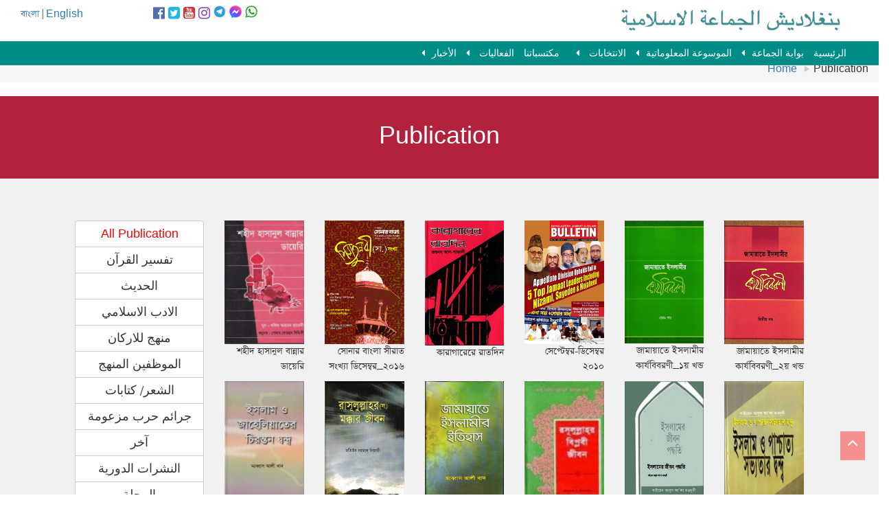

--- FILE ---
content_type: text/html; charset=UTF-8
request_url: https://jamaat-e-islami.org/arabic/publication.php?page=2
body_size: 6019
content:

<!doctype html>
<html>
<head>
<meta charset="utf-8">
<title>Bangladesh Jamaat-e-Islami</title>
<link rel="icon" type="image/png" sizes="32x32" href="https://jamaat-e-islami.org/favicon.ico">
<meta name="viewport" content="width=device-width, initial-scale=1, maximum-scale=1, user-scalable=0" />
<script src="//ajax.googleapis.com/ajax/libs/jquery/1.11.1/jquery.min.js"></script>
<script src="https://use.fontawesome.com/71cccbb1f4.js"></script>
<link rel="stylesheet" href="asset/css/menu.css" type="text/css" media="all">
<link rel="stylesheet" href="asset/css/custom.css" type="text/css" media="all">
<link rel="stylesheet" href="asset/css/scrollbar.css" type="text/css" media="all">
<link rel="stylesheet" type="text/css" href="asset/css/javascript.fullPage.css" />
<!--<link rel="stylesheet" href="asset/css/scrollbar.css">-->
<!-- Latest compiled and minified CSS -->
<link rel="stylesheet" href="https://maxcdn.bootstrapcdn.com/bootstrap/3.3.6/css/bootstrap.min.css" integrity="sha384-1q8mTJOASx8j1Au+a5WDVnPi2lkFfwwEAa8hDDdjZlpLegxhjVME1fgjWPGmkzs7" crossorigin="anonymous">
<!-- Google tag (gtag.js) -->
<script async src="https://www.googletagmanager.com/gtag/js?id=G-H04CLSMHBV"></script>
<script>
  window.dataLayer = window.dataLayer || [];
  function gtag(){dataLayer.push(arguments);}
  gtag('js', new Date());

  gtag('config', 'G-H04CLSMHBV');
</script>
</head>

<body><div class="row no-margin">
<div id="scroll-to-top"></div>
<div class="col-lg-12" style="background:#fff; height: 60px; position:fixed; z-index:9999; width:100% ">
<div class="col-sm-2 col-xs-12" style="float:left; padding-top:7px;">
<div style="float:left; margin-top:3px;"><a href="http://jamaat-e-islami.org">বাংলা</a> | <a href="http://jamaat-e-islami.org/en">English</a></div>
</div>
<div class="col-sm-6 col-xs-12 no-padding" style="float:left;">
<div class="social-top">
<a href="https://facebook.com/BJI.Official" target="_blank"><i class="fa fa-facebook-official" aria-hidden="true" style="color:#4E71A8;"></i></a>
<a href="https://twitter.com/BJI_Official" target="_blank"><i class="fa fa-twitter-square" aria-hidden="true" style="color:#1CB7EB;"></i></a>
<a href="https://youtube.com/bjiofficial" target="_blank"><i class="fa fa-youtube-square" aria-hidden="true" style="color:#CA3737;"></i></a>
<a href="https://www.instagram.com/bji.official" target="_blank"><i class="fa fa-instagram" aria-hidden="true" style="color:#8841BC;"></i></a>
<a href="https://t.me/bjiofficial" target="_blank"><image style="width:18px; height:18px;" src="https://jamaat-e-islami.org/asset/images/telegram.png" alt="telegram" /></a>
<a href="https://m.me/j/AbZdJvRgWegjVmtC/" target="_blank"><image style="width:18px; height:18px;" src="https://jamaat-e-islami.org/asset/images/messenger.png" alt="messenger" /></a>
<a href="https://whatsapp.com/channel/0029VaADXGwFXUue0q89R43P" target="_blank"><image style="width:18px; height:18px;" src="https://jamaat-e-islami.org/asset/images/whatsapp.png" alt="whatsapp" /></a>
</div>
</div>
<div class="col-sm-3 col-xs-12" style="margin-top:7px; width:400px; height:60px; float:right;"><a href="index.php"><img class="img-responsive" src="asset/images/logo.png"></a></div>

</div><!--/12-->
</div><!--/row-->
 
  <div class="row no-margin">
<div class="col-lg-12 col-xs-8" style=" height: 40px; position:fixed; z-index:99999; width:100%; padding-left: 0; padding-right: 0; margin-top:60px; "> 
<nav>
        <label for="drop" class="toggle"><span class="glyphicon glyphicon-align-justify"></span></label>
        <input type="checkbox" id="drop" />
            <ul class="menu">
            <li><a href="index.php">الرئيسية</a></li> 
            <li>
                    <!-- First Tier Drop Down -->
                    <label for="drop-1" class="toggle">بوابة الجماعة <span class="glyphicon glyphicon-chevron-down"></span></label>
                    <a href="#">بوابة الجماعة</a>
                    <input type="checkbox" id="drop-1"/>
                        <ul>
        <li class="menucolor1"><a href="category.php?cid=2">نبذة تعريفية </a><ul>
        <li class="menucolor2"><a href="category.php?cid=7">تاريخ الجماعة  </a></li>
        <li class="menucolor2"><a href="category.php?cid=8">اللائحة الداخلية </a></li>
        <li class="menucolor2"><a href="category.php?cid=9">النظام الأساسي </a></li>
        <li class="menucolor2"><a href="category.php?cid=10">المبادئ العامة  </a></li>
        <li class="menucolor2"><a href="category.php?cid=11">التاريخ والتراث</a></li>
        <li class="menucolor2"><a href="category.php?cid=12">مقالات تعريفية</a></li></ul></li>
        <li class="menucolor1"><a href="parent-category.php?pid=3">الهيكل التنظيمي للجماعة</a><ul>
        <li class="menucolor2"><a href="category.php?cid=13">-القيادة المركزية </a><ul>
        <li class="menucolor3"><a href="category.php?cid=23">-المؤتمر الشعبي العام </a></li>
        <li class="menucolor3"><a href="leadership.php?leader=1">-أمير الجماعة الإسلامية </a><ul>
        <li class="menucolor4"><a href="category.php?cid=28">-سيرته الشخصية </a></li>
        <li class="menucolor4"><a href="category.php?cid=29"> الخطب </a></li>
        <li class="menucolor4"><a href="category.php?cid=30">البيانات والخطب    </a></li>
        <li class="menucolor4"><a href="category.php?cid=31">طريقة الانتخاب  </a></li>
        <li class="menucolor4"><a href="category.php?cid=32">مناقبه</a><ul>
        <li class="menucolor5"><a href="category.php?cid=35">على الصعيد الوطني </a><ul>
        <li class="menucolor6"><a href="category.php?cid=37">في إدارة الحكومة</a></li>
        <li class="menucolor6"><a href="category.php?cid=38">كممثل شعبي  </a></li>
        <li class="menucolor6"><a href="category.php?cid=39">في الحركة الديمقراطية  </a></li></ul></li>
        <li class="menucolor5"><a href="category.php?cid=36">على الصعيد العالمي </a></li></ul></li>
        <li class="menucolor4"><a href="category.php?cid=33">في المناسبات الاجتماعية </a></li>
        <li class="menucolor4"><a href="category.php?cid=34">المؤلفات</a></li></ul></li>
        <li class="menucolor3"><a href="category.php?cid=25">مجلس الشورى المركزي</a></li>
        <li class="menucolor3"><a href="category.php?cid=26">المجلس العملي المركزي </a></li>
        <li class="menucolor3"><a href="category.php?cid=27">المجلس التنفيذي المركزي </a></li>
        <li class="menucolor3"><a href="category.php?cid=90">القيادات الأخرى </a></li></ul></li>
        <li class="menucolor2"><a href="category.php?cid=14">مجالس المقاطعات والمدن  </a></li>
        <li class="menucolor2"><a href="category.php?cid=15">مجالس شبه المحافظات والمراكز            </a></li>
        <li class="menucolor2"><a href="category.php?cid=16">مجالس البلديات والقرى والوحدات      </a></li>
        <li class="menucolor2"><a href="category.php?cid=18">القسم النسائي </a><ul>
        <li class="menucolor3"><a href="category.php?cid=40">الهيكل التنظيمي </a></li>
        <li class="menucolor3"><a href="category.php?cid=41">الفعاليات </a></li></ul></li>
        <li class="menucolor2"><a href="category.php?cid=19">المحليات</a></li></ul></li>
        <li class="menucolor1"><a href="category.php?cid=87">الطوائف والعرقيات </a></li></ul>                </li>
                <li>
                    <!-- First Tier Drop Down -->
                    <label for="drop-4" class="toggle">الموسوعة المعلوماتية <span class="glyphicon glyphicon-chevron-down"></span></label>
                    <a href="#">الموسوعة المعلوماتية </a>
                    <input type="checkbox" id="drop-4"/>
                        <ul>
        <li class="menucolor1"><a href="category.php?cid=42">قضية مجرمي الحرب المزعومة </a></li>
        <li class="menucolor1"><a href="category.php?cid=43">مقالات </a></li>
        <li class="menucolor1"><a href="special-article.php">تقارير خاصة </a><ul>
        <li class="menucolor2"><a href="category.php?cid=53">حكومة عصابة عوامي</a></li>
        <li class="menucolor2"><a href="category.php?cid=54">يوم 28 اكتوبر الدموي</a></li>
        <li class="menucolor2"><a href="category.php?cid=55">دور الجماعة في البرلمان</a></li></ul></li>
        <li class="menucolor1"><a href="publication.php">المنشورات</a><ul>
        <li class="menucolor2"><a href="category.php?cid=56">طوابع</a></li>
        <li class="menucolor2"><a href="category.php?cid=57">المنشورات والمطويات  </a></li>
        <li class="menucolor2"><a href="category.php?cid=58">كتب</a></li>
        <li class="menucolor2"><a href="category.php?cid=59">البوسترات</a></li></ul></li>
        <li class="menucolor1"><a href="category.php?cid=46">وثائقيات</a></li>
        <li class="menucolor1"><a href="photo-gallery.php">المرئيات</a><ul>
        <li class="menucolor2"><a href="photo-gallery.php">الصور</a></li>
        <li class="menucolor2"><a href="video-gallery.php">الفيديوهات</a></li></ul></li>
        <li class="menucolor1"><a href="category.php?cid=49">ملف الشهداء </a></li>
        <li class="menucolor1"><a href="category.php?cid=50">صرخات المظلوم </a></li>
        <li class="menucolor1"><a href="memories.php">سير عظماء </a><ul>
        <li class="menucolor2"><a href="category.php?cid=62">بنجلاديش</a><ul>
        <li class="menucolor3"><a href="category.php?cid=64">حياته</a></li>
        <li class="menucolor3"><a href="category.php?cid=65">-بياناته</a></li>
        <li class="menucolor3"><a href="category.php?cid=66">مناقبه</a></li>
        <li class="menucolor3"><a href="category.php?cid=67">مؤلفاته</a></li></ul></li>
        <li class="menucolor2"><a href="category.php?cid=63">العالم</a></li></ul></li>
        <li class="menucolor1"><a href="publication.php">تحميل</a><ul>
        <li class="menucolor2"><a href="publication-category.php?category=9">طوابع</a></li>
        <li class="menucolor2"><a href="category.php?cid=69">المنشورات والمطويات  </a></li>
        <li class="menucolor2"><a href="category.php?cid=70">كتب</a></li>
        <li class="menucolor2"><a href="category.php?cid=71">استمارات ونماذج</a></li>
        <li class="menucolor2"><a href="category.php?cid=72">البوسترات</a></li>
        <li class="menucolor2"><a href="publication-category.php?category=4">منهج للاركان</a></li></ul></li></ul>                </li>
                <li>
                    <!-- First Tier Drop Down -->
                    <label for="drop-5" class="toggle">الانتخابات  <span class="glyphicon glyphicon-chevron-down"></span></label>
                    <a href="#">    الانتخابات </a>
                    <input type="checkbox" id="drop-5"/>
                        <ul>
        <li class="menucolor1"><a href="category.php?cid=73">الانتخابات الوطنية </a></li>
        <li class="menucolor1"><a href="category.php?cid=74">الانتخابات المحلية </a></li>
        <li class="menucolor1"><a href="category.php?cid=75">منشورات الانتخابات </a></li>
        <li class="menucolor1"><a href="category.php?cid=76">الانتخابات الداخلية </a></li></ul>                </li>
                <li><a href="category.php?cid=88">مكتسباتنا</a></li>
                <li>
                    <!-- First Tier Drop Down -->
                    <label for="drop-6" class="toggle">الفعاليات <span class="glyphicon glyphicon-chevron-down"></span></label>
                    <a href="#">    الفعاليات</a>
                    <input type="checkbox" id="drop-6"/>
                        <ul>
        <li class="menucolor1"><a href="category.php?cid=77">الفعاليات الدعوية </a></li>
        <li class="menucolor1"><a href="category.php?cid=78">الفعاليات الاجتماعية </a></li>
        <li class="menucolor1"><a href="category.php?cid=79">التربية </a></li>
        <li class="menucolor1"><a href="category.php?cid=80">السياسية</a></li>
        <li class="menucolor1"><a href="category.php?cid=81">التعليمية </a></li>
        <li class="menucolor1"><a href="category.php?cid=82">الصحية والتوعوية </a></li>
        <li class="menucolor1"><a href="category.php?cid=83">نفعية عمالية </a></li>
        <li class="menucolor1"><a href="category.php?cid=84">ثقافية </a></li>
        <li class="menucolor1"><a href="category.php?cid=85">تنموية زراعية </a></li>
        <li class="menucolor1"><a href="category.php?cid=86">الشباب والرياضة </a></li>
        <li class="menucolor4"><a href="category.php?cid=91">دولي</a></li></ul>                </li>
                <li>
                    <!-- First Tier Drop Down -->
                    <label for="drop-7" class="toggle">الأخبار <span class="glyphicon glyphicon-chevron-down"></span></label>
                    <a href="#">الأخبار</a>
                    <input type="checkbox" id="drop-7"/>
                        <ul>
                                                    <li><a href="news-category.php?category=1">آخر الأخبار</a></li>
                                                <li><a href="news-category.php?category=2">الاعلانات </a></li>
                                                <li><a href="news-category.php?category=3"> البيانات</a></li>
                                                <li><a href="news-category.php?category=4">الرسائل</a></li>
                                                <li><a href="news-category.php?category=5">الشؤون الحالية</a></li>
                                                <li><a href="http://jamaat-e-islami.org/previous/arabic" target="_blank">الأرشيف</a></li>
                        </ul>
                </li>       
            </ul>
        </nav>
        </div>
        </div>

<div class="row">
<div class="col-sm-12">
<ol class="breadcrumb" style="margin-top:80px;">
  <li><a href="index.php">Home</a></li>
  <li>Publication</li>
</ol>
</div><!--/12-->
</div><!--/row-->
<div class="row">
<div class="col-sm-12 no-padding category-banner"><h1 style="text-align:center;">Publication</h1></div><!--/12-->
</div><!--/row-->
<div class="row">
<div class="col-sm-12 no-padding">
</div><!--/12-->
</div><!--/row-->
<div class="row" style="background:#f1f1f1;">
<div class="col-sm-12 no-padding" style="padding-top:60px;">
<div class="col-sm-2 col-sm-offset-1">
  <div class="btn-group-vertical" role="group" style="width:100%;">
  <a href="publication.php" class="btn btn-default" style="font-size:18px;color:#f00" type="button">All Publication</a>
  <a href="publication-category.php?category=1" class="btn btn-default" style="font-size:18px;" type="button">تفسير القرآن</a>
<a href="publication-category.php?category=2" class="btn btn-default" style="font-size:18px;" type="button">الحديث</a>
<a href="publication-category.php?category=3" class="btn btn-default" style="font-size:18px;" type="button">الادب الاسلامي</a>
<a href="publication-category.php?category=4" class="btn btn-default" style="font-size:18px;" type="button">منهج للاركان</a>
<a href="publication-category.php?category=5" class="btn btn-default" style="font-size:18px;" type="button">الموظفين المنهج</a>
<a href="publication-category.php?category=6" class="btn btn-default" style="font-size:18px;" type="button">الشعر/ كتابات</a>
<a href="publication-category.php?category=7" class="btn btn-default" style="font-size:18px;" type="button">جرائم حرب مزعومة</a>
<a href="publication-category.php?category=8" class="btn btn-default" style="font-size:18px;" type="button">آخر</a>
<a href="publication-category.php?category=9" class="btn btn-default" style="font-size:18px;" type="button">النشرات الدورية</a>
<a href="publication-category.php?category=10" class="btn btn-default" style="font-size:18px;" type="button">المجلة          </a>
<a href="publication-category.php?category=11" class="btn btn-default" style="font-size:18px;" type="button">الكتب</a>
</div>
</div><!--/2-->
<div class="col-sm-8 no-padding" >
<div class="col-sm-2 col-xs-2">
	<a href="publication/file/76_shaheed_hasanul_bannar_diary.pdf" target="_blank"><img class="img-responsive" src="publication/thumb/l/76_Shaheed Hasan Al Banna Dairy.jpg"></a>
    <p>শহীদ হাসানুল বান্নার ডায়েরি  </p>
</div><!--/2-->
<div class="col-sm-2 col-xs-2">
	<a href="publication/file/75_Sirat Sanka-2016.doc" target="_blank"><img class="img-responsive" src="publication/thumb/l/75_Sirat Cover-2016 - Copy.jpg"></a>
    <p>সোনার বাংলা সীরাত সংখ্যা ডিসেম্বর_২০১৬   </p>
</div><!--/2-->
<div class="col-sm-2 col-xs-2">
	<a href="publication/file/73_karagare_ratdin.pdf" target="_blank"><img class="img-responsive" src="publication/thumb/l/73_Karagare Rat Din.jpg"></a>
    <p>কারাগারেরে রাতদিন </p>
</div><!--/2-->
<div class="col-sm-2 col-xs-2">
	<a href="publication/file/72_bulletin_sep_dec_10.pdf" target="_blank"><img class="img-responsive" src="publication/thumb/l/72_cover_page.jpg"></a>
    <p>সেপ্টেম্বর-ডিসেম্বর ২০১০ </p>
</div><!--/2-->
<div class="col-sm-2 col-xs-2">
	<a href="publication/file/71_jamaate_islamir_karzobiboroni_1.pdf" target="_blank"><img class="img-responsive" src="publication/thumb/l/71_BJI Karjobiboroni_1.jpg"></a>
    <p>জামায়াতে ইসলামীর কার্যবিবরণী_১য় খন্ড    </p>
</div><!--/2-->
<div class="col-sm-2 col-xs-2">
	<a href="publication/file/70_jamaate_islamir_karzobiboroni_2.pdf" target="_blank"><img class="img-responsive" src="publication/thumb/l/70_BJI Karjobiboroni_2.jpg"></a>
    <p>জামায়াতে ইসলামীর কার্যবিবরণী_২য় খন্ড </p>
</div><!--/2-->
<div class="row"></div>
<div class="col-sm-2 col-xs-2">
	<a href="publication/file/69_islam_o_jaheliyater_cironton_dondo.pdf" target="_blank"><img class="img-responsive" src="publication/thumb/l/69_Islam Jaheliat.jpg"></a>
    <p>ইসলাম ও জাহেলিয়াতের চিরন্তন দ্বন্দ্ব  </p>
</div><!--/2-->
<div class="col-sm-2 col-xs-2">
	<a href="publication/file/67_rasul_sm_makkar_jibon.pdf" target="_blank"><img class="img-responsive" src="publication/thumb/l/67_Rasul sm Mokkar Jibon.jpg"></a>
    <p>রাসূলুল্লাহর (সা.) মক্কার জীবন   </p>
</div><!--/2-->
<div class="col-sm-2 col-xs-2">
	<a href="publication/file/66_jamaati_-islamir itihas.pdf" target="_blank"><img class="img-responsive" src="publication/thumb/l/66_Jamaati Islamir Itihas.jpg"></a>
    <p>জামায়াতে ইসলামীর ইতিহাস  </p>
</div><!--/2-->
<div class="col-sm-2 col-xs-2">
	<a href="publication/file/65_rasulullah_biplobi_jibon.pdf" target="_blank"><img class="img-responsive" src="publication/thumb/l/65_Rasulullahor.jpg"></a>
    <p>রাসূলুল্লাহর বিপ্লবী জীবন </p>
</div><!--/2-->
<div class="col-sm-2 col-xs-2">
	<a href="publication/file/64_islamer_jibon_paddhati.pdf" target="_blank"><img class="img-responsive" src="publication/thumb/l/64_Islamer Jibon Paddhati.jpg"></a>
    <p>ইসলামের জীবন পদ্ধতি </p>
</div><!--/2-->
<div class="col-sm-2 col-xs-2">
	<a href="publication/file/63_islam_&_western_civilization_conflict.pdf" target="_blank"><img class="img-responsive" src="publication/thumb/l/63_Islam O western civilization conflict.jpg"></a>
    <p>ইসলাম ও পাশ্চাত্য সভ্যতার দ্বন্দ্ব </p>
</div><!--/2-->
<div class="row"></div>
<div class="col-sm-2 col-xs-2">
	<a href="publication/file/62_Allahor_Pathe_Jihad.pdf" target="_blank"><img class="img-responsive" src="publication/thumb/l/62_Allahor Pathe Jihad.jpg"></a>
    <p>আল্লাহর পথে জিহাদ </p>
</div><!--/2-->
<div class="col-sm-2 col-xs-2">
	<a href="publication/file/61_islam_o_adhunik_orrthonoitik_motobad.pdf" target="_blank"><img class="img-responsive" src="publication/thumb/l/61_Islam O Adhunik Arthonoitik.jpg"></a>
    <p>ইসলাম ও আধুনিক অর্থনৈতিক মতবাদ </p>
</div><!--/2-->
<div class="col-sm-2 col-xs-2">
	<a href="publication/file/60_Shanti Path.pdf" target="_blank"><img class="img-responsive" src="publication/thumb/l/60_Shanti Path.jpg"></a>
    <p>শান্তিপথ   </p>
</div><!--/2-->
<div class="col-sm-2 col-xs-2">
	<a href="publication/file/59_vanga_o_gora.pdf" target="_blank"><img class="img-responsive" src="publication/thumb/l/59_Vanga O Ghora.jpg"></a>
    <p>ভাঙ্গা ও গড়া </p>
</div><!--/2-->
<div class="col-sm-2 col-xs-2">
	<a href="publication/file/58_taohid_risalat_o_akhirat.pdf" target="_blank"><img class="img-responsive" src="publication/thumb/l/58_Tawhid Resalat O Akherat.jpg"></a>
    <p>তাওহীদ রেসালাত ও আখেরাত </p>
</div><!--/2-->
<div class="col-sm-2 col-xs-2">
	<a href="publication/file/57_sirat_ibn_hisham.pdf" target="_blank"><img class="img-responsive" src="publication/thumb/l/57_Sirate Ibn Hisam.jpg"></a>
    <p>সীরাতে ইবনে হিশাম </p>
</div><!--/2-->
<div class="row"></div>
<div class="row">
     <div class="col-md-12 text-center">
     
          <ul class='pagination'><li><a href="/arabic/publication.php?page=1" aria-label="Previous"><span aria-hidden="true">&laquo;</span></a></li><li><a href="/arabic/publication.php?page=1">1</a></li><li class='active'><a href='#'>2</a></li><li><a href="/arabic/publication.php?page=3">3</a></li><li><a href="/arabic/publication.php?page=4">4</a></li><li><a href="/arabic/publication.php?page=5">5</a></li><li><a href="/arabic/publication.php?page=3" aria-label="Next"><span aria-hidden="true">&raquo;</span></a></li></ul>
          
     </div>
 </div>
</div><!--/8-->
</div><!--/12-->
</div><!--/row-->
<!-- FOOTER -->

<div class="row footer">
<div class="col-sm-12 no-padding">
<div class="col-sm-10 col-sm-offset-1">
  <div class="col-sm-8 col-sm-offset-2" style="margin-bottom:10px; margin-top:100px;">
    <div class="social-bottom">
<a href="https://facebook.com/BJI.Official" target="_blank"><i class="fa fa-facebook-official" aria-hidden="true" ></i></a>
<a href="https://twitter.com/BJI_Official" target="_blank"><i class="fa fa-twitter-square" aria-hidden="true"></i></a>
<a href="https://youtube.com/bjiofficial" target="_blank"><i class="fa fa-youtube-square" aria-hidden="true" ></i></a>
<a href="https://www.instagram.com/bji.official" target="_blank"><i class="fa fa-instagram" aria-hidden="true"></i></a>
<a href="https://t.me/bjiofficial" target="_blank"><img style="width:50px; height:50px;" src="https://jamaat-e-islami.org/asset/images/telegram-footer.png" alt="telegram"/></a>
<a href="https://whatsapp.com/channel/0029VaADXGwFXUue0q89R43P" target="_blank"><img style="width:50px; height:50px;" src="https://jamaat-e-islami.org/asset/images/whatsapp-footer.png" alt="telegram"/></a>
<a href="https://m.me/j/AbZdJvRgWegjVmtC/" target="_blank"><img style="width:50px; height:50px;" src="https://jamaat-e-islami.org/asset/images/messenger-footer.png" alt="telegram"/></a>
</div>
  </div><!--/8-->
  <div class="col-sm-6 col-xs-6" style="border-right:1px solid #fff;">
  <h3 style="color:#fff; margin-left:15px; margin-top:0;">بنغلاديش الجماعة الاسلامية</h3>
    <div class="col-sm-4 col-xs-6">
      <dl>
        <dt>بوابة الجماعة</dt>
        <dd><a href="category.php?cid=2">نبذة تعريفية </a></dd>
        <dd><a href="parent-category.php?pid=3">	الهيكل التنظيمي للجماعة</a></dd>
        <dd><a href="category.php?cid=87">الطوائف والعرقيات</a></dd>
      </dl>
      <dl>
        <dt>	الأخرى</dt>
        <dd><a href="leadership.php?leader=1">أمير الجماعة الإسلامية</a></dd>
      </dl>
      <dl>
        <dt>الأخبار</dt>
        <dd><a href="news-category.php?category=1">آخر الأخبار</a></dd>
        <dd><a href="news-category.php?category=2">الاعلانات</a></dd>
        <dd><a href="news-category.php?category=3">البيانات</a></dd>
        <dd><a href="news-category.php?category=4">كلمات</a></dd>
        <dd><a href="news-category.php?category=5">الشؤون الحالية</a></dd>
      </dl>
    </div><!--/4-->
      <div class="col-sm-4 col-xs-6">
        <dl>
          <dt>الفعاليات</dt>
          <dd><a href="category.php?cid=77">	الفعاليات الدعوية</a></dd>
          <dd><a href="category.php?cid=78">	الفعاليات الاجتماعية </a></dd>
          <dd><a href="category.php?cid=79">	التربية </a></dd>
          <dd><a href="category.php?cid=80">	السياسية</a></dd>
          <dd><a href="category.php?cid=81">	التعليمية</a></dd>
          <dd><a href="category.php?cid=82">	الصحية والتوعوية </a></dd>
          <dd><a href="category.php?cid=83">	نفعية عمالية</a></dd>
          <dd><a href="category.php?cid=84">	ثقافية</a></dd>
          <dd><a href="category.php?cid=85">	تنموية زراعية </a></dd>
          <dd><a href="category.php?cid=86">	الشباب والرياضة</a></dd>
          <dd><a href="category.php?cid=91">	دولي</a></dd> 
        </dl>
      </div><!--/6-->
      <div class="col-sm-4 col-xs-6">
        <dl>
          <dt>الموسوعة المعلوماتية</dt>
          <dd><a href="special-article.php">	تقارير خاصة </a></dd>
          <dd><a href="publication.php">	المنشورات</a></dd>
          <dd><a href="memories.php">صرخات المظلوم </a></dd>
          <dd><a href="photo-gallery.php">المرئيات</a></dd>
        </dl>
        <dl>
          <dt>الانتخابات</dt>
          <dd><a href="category.php?cid=73">	الانتخابات الوطنية</a></dd>
          <dd><a href="category.php?cid=74">	الانتخابات المحلية</a></dd>
          <dd><a href="category.php?cid=75">	منشورات الانتخابات </a></dd>
          <dd><a href="category.php?cid=76">	الانتخابات الداخلية</a></dd>
        </dl>
      </div><!--/6-->
   
  </div><!--/6-->
  <div class="col-sm-4 col-xs-6">
        <div class="form-group has-success has-feedback">
          <form action="search.php" method="POST" class="form-inline">
          <input type="text" name="searchTxt" class="form-control" placeholder="بحث ">
          <button type="submit" name="searchBtn" class="btn btn-default">بحث </button>
        </form>
        </div>
        <div class="row" style="margin-top: 20px;">
<form action="" method="POST"> 
    <div class="col-sm-3">
    <select name="day" class="form-control input-sm" required>
        <option selected="selected">يوم</option>
        <option value="1">1</option><option value="2">2</option><option value="3">3</option><option value="4">4</option><option value="5">5</option><option value="6">6</option><option value="7">7</option><option value="8">8</option><option value="9">9</option><option value="10">10</option><option value="11">11</option><option value="12">12</option><option value="13">13</option><option value="14">14</option><option value="15">15</option><option value="16">16</option><option value="17">17</option><option value="18">18</option><option value="19">19</option><option value="20">20</option><option value="21">21</option><option value="22">22</option><option value="23">23</option><option value="24">24</option><option value="25">25</option><option value="26">26</option><option value="27">27</option><option value="28">28</option><option value="29">29</option><option value="30">30</option><option value="31">31</option>    </select>
    </div>
    <div class="col-sm-3">
    <select name="month" class="form-control input-sm" required>
        <option>شهر</option>
        <option value="01">Jan</option>
        <option value="02">Feb</option>
        <option value="03">Mar</option>
        <option value="04">Apr</option>
        <option value="05">May</option>
        <option value="06">Jun</option>
        <option value="07">Jul</option>
        <option value="08">Aug</option>
        <option value="09">Sep</option>
        <option value="10">Oct</option>
        <option value="11">Nov</option>
        <option value="12">Dec</option>
    </select>
    </div>
    <div class="col-sm-3">
    <select name="year" class="form-control input-sm" required>
        <option>عام</option>
        <option value="2016">2016</option><option value="2017">2017</option><option value="2018">2018</option><option value="2019">2019</option><option value="2020">2020</option><option value="2021">2021</option><option value="2022">2022</option><option value="2023">2023</option><option value="2024">2024</option><option value="2025">2025</option><option value="2026">2026</option>    </select>
    </div>
    
    <div class="col-sm-3 no-left-padding">
    <button name="go" type="submit" class="btn btn-default btn-sm" style="border-radius:0;">البحث حسب التاريخ</button>
    </div>
    </div>
</form>      </div><!--/6-->
  <div class="col-sm-6 col-xs-6" style="margin-top:20px;">
  <div class="col-sm-6 col-xs-12 no-padding">
    <form class="form-inline">
  <div class="form-group">
    <input type="email" class="form-control" id="exampleInputEmail2" placeholder="البريد الإلكتروني">
  </div>
  <button type="submit" class="btn btn-default">الاشتراك</button>
</form>
<address style="margin-top:20px; color:#fff; text-align:right;">
  <strong>العنوان</strong><br>
    بانغلاديش 1217-، داكا ,موغبازار بارا ,رود إليفانت ,505
<br>
 +8802222225135, +8802222225136, +8802222225140 :الهاتف<br>

<span style="font-family:arial;">info@jamaat-e-islami.org</span> : الالكتروني البريد
</address>
</div>

<div class="col-sm-6 col-xs-12 no-padding">
        <dl>
          <dt><a href="otherlink.php" target="_blank">روابط أخرى </a></dt>
        </dl>
      </div><!--/6-->
  </div><!--/6-->
</div><!--/10-->
</div><!--/12(footer)-->
</div><!--/row-->

<!-- Bottom to top scroll-->

<div id="back-top">
    <a href="#scroll-to-top"><span style="display: block;"><div class="scroll-to-top" style="display: block;"><span class="glyphicon glyphicon-menu-up"></span></div></span></a>
  </div><!--</div><!--/container-->
</div><!--/content-->
</div><!--/section-->
</div><!--/fullpage-->

  <!-- Latest compiled and minified JavaScript -->
<script src="https://maxcdn.bootstrapcdn.com/bootstrap/3.3.6/js/bootstrap.min.js" integrity="sha384-0mSbJDEHialfmuBBQP6A4Qrprq5OVfW37PRR3j5ELqxss1yVqOtnepnHVP9aJ7xS" crossorigin="anonymous"></script>
<!-- Go to www.addthis.com/dashboard to customize your tools --> <script type="text/javascript" src="http://s7.addthis.com/js/300/addthis_widget.js#pubid=ra-5896be7fafca4998"></script> 
</body>
<script>'undefined'=== typeof _trfq || (window._trfq = []);'undefined'=== typeof _trfd && (window._trfd=[]),_trfd.push({'tccl.baseHost':'secureserver.net'},{'ap':'cpbh-mt'},{'server':'sg2plmcpnl509869'},{'dcenter':'sg2'},{'cp_id':'3824666'},{'cp_cl':'8'}) // Monitoring performance to make your website faster. If you want to opt-out, please contact web hosting support.</script><script src='https://img1.wsimg.com/traffic-assets/js/tccl.min.js'></script></html>
